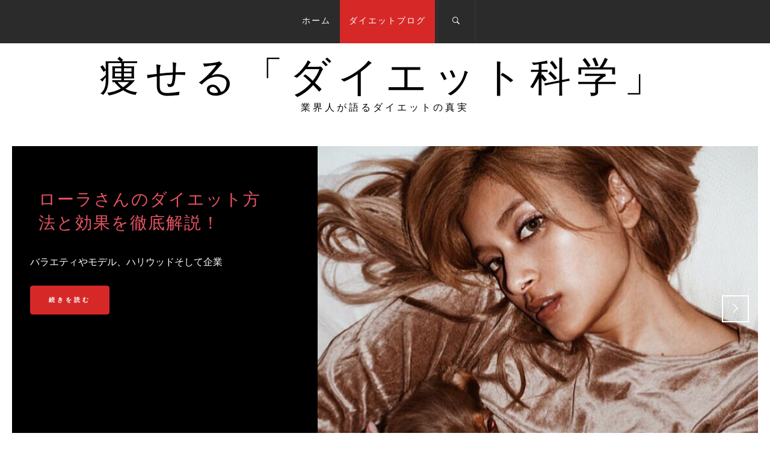

--- FILE ---
content_type: text/html; charset=UTF-8
request_url: http://diet-chemistry.com/%E3%83%80%E3%82%A4%E3%82%A8%E3%83%83%E3%83%88%E3%81%A7%E7%97%A9%E3%81%9B%E3%82%8B%E6%88%90%E5%88%86%E3%81%A8%E8%82%A5%E6%BA%80%E3%81%AE%E8%A6%81%E5%9B%A0%E3%81%A8%E3%81%AA%E3%82%8B%E5%9F%BA%E7%A4%8E/
body_size: 16537
content:
<!DOCTYPE html>
<html lang="ja"
	prefix="og: https://ogp.me/ns#" >
<head>
    <meta charset="UTF-8">
    <meta name="viewport" content="width=device-width, initial-scale=1.0, maximum-scale=1.0, user-scalable=no" />
    <link rel="profile" href="http://gmpg.org/xfn/11">
    <link rel="pingback" href="http://diet-chemistry.com/xmlrpc.php">

    <title>ダイエットで痩せる成分と肥満の要因の基礎代謝低下は同じ成分だった！ | 痩せる「ダイエット科学」</title>
        <style type="text/css">
                        body .inner-header-overlay,
            body .single-slide-overlay {
                filter: alpha(opacity=62);
                opacity: .62;
            }

            body .ingle-slide-overlay {
                content: "";
            }

            
                        body .site button,
            body .site input[type="button"],
            body .site input[type="reset"],
            body .site input[type="submit"],
            body .site .btn-primary,
            body .site .mc4wp-form-fields input[type="submit"],
            body .site .scroll-up:hover,
            body .site .scroll-up:focus{
                background: #d72828;
            }

            body .site button,
            body .site input[type="button"],
            body .site input[type="reset"],
            body .site input[type="submit"],
            body .site .btn-primary,
            body .site .site-footer .author-info .profile-image {
                border-color: #d72828;
            }

            body .loader-text-2:before,
            body .site a:hover,
            body .site a:focus,
            body .site a:active,
            body .sticky header:before,
            body .entry-meta .post-category a{
                color: #d72828;
            }

            @media only screen and (min-width: 992px) {
                body .main-navigation .menu > ul > li:hover > a,
                body .main-navigation .menu > ul > li:focus > a,
                body .main-navigation .menu > ul > li.current-menu-item > a {
                    background: #d72828;
                }
            }

            
                        body .primary-bgcolor,
            body button:hover,
            body button:focus,
            body input[type="button"]:hover,
            body input[type="button"]:focus,
            body input[type="reset"]:hover,
            body input[type="reset"]:focus,
            body input[type="submit"]:hover,
            body input[type="submit"]:focus,
            body .scroll-up {
                background: #2b2b2b;
            }

            body .primary-textcolor {
                color: #2b2b2b;;
            }

            body button:hover,
            body button:focus,
            body input[type="button"]:hover,
            body input[type="button"]:focus,
            body input[type="reset"]:hover,
            body input[type="reset"]:focus,
            body input[type="submit"]:hover,
            body input[type="submit"]:focus {
                border-color: #2b2b2b;
            }

            
                        body,
            body .site button,
            body .site input,
            body .site select,
            body .site textarea,
            body .site .primary-font,
            body .site .widget-title,
            body .site .section-title,
            body .site-info .site-copyright{
                font-family: Vollkorn !important;
            }

            
                        body .site h1,
            body .site h2,
            body .site h3,
            body .site h4,
            body .site h5,
            body .site h6,
            body .site .secondary-font  {
                font-family: Playfair Display !important;
            }

            
                         body .featured-details .entry-title,
             body .site .entry-title-small{
                font-size: 20px !important;
            }

            
                        body .site .entry-title-big,
            body .site .slide-title{
                font-size: 28px !important;
            }

            
                        body,
            body .site button,
            body .site input,
            body .site select,
            body .site textarea,
            body .site p,
            body .site .main-navigation .toggle-menu{
                font-size: 16px !important;
            }

            
        </style>

    
<!-- All in One SEO Pack 3.2.9 によって Michael Torbert の Semper Fi Web Design[345,381] -->
<meta name="description"  content="この記事はダイエットで痩せる成分（代謝因子・補酵素）を解説し、そして何故痩せる成分が減少するのかを解明し、さらに肥満の原因の解決を目指し、ダイエットに必要な「痩せる成分達」との付き合い方・増やし方をご説明させて頂きます。" />
<meta name="robots" content="noindex,nofollow" />
<link rel="next" href="http://diet-chemistry.com/%E3%83%80%E3%82%A4%E3%82%A8%E3%83%83%E3%83%88%E3%81%A7%E7%97%A9%E3%81%9B%E3%82%8B%E6%88%90%E5%88%86%E3%81%A8%E8%82%A5%E6%BA%80%E3%81%AE%E8%A6%81%E5%9B%A0%E3%81%A8%E3%81%AA%E3%82%8B%E5%9F%BA%E7%A4%8E/page/2/" />

<script type="application/ld+json" class="aioseop-schema">{"@context":"https://schema.org","@graph":[{"@type":"Organization","@id":"http://diet-chemistry.com/#organization","url":"http://diet-chemistry.com/","name":"\u75e9\u305b\u308b\u300c\u30c0\u30a4\u30a8\u30c3\u30c8\u79d1\u5b66\u300d","sameAs":[]},{"@type":"WebSite","@id":"http://diet-chemistry.com/#website","url":"http://diet-chemistry.com/","name":"\u75e9\u305b\u308b\u300c\u30c0\u30a4\u30a8\u30c3\u30c8\u79d1\u5b66\u300d","publisher":{"@id":"http://diet-chemistry.com/#organization"},"potentialAction":{"@type":"SearchAction","target":"http://diet-chemistry.com/?s={search_term_string}","query-input":"required name=search_term_string"}},{"@type":"WebPage","@id":"http://diet-chemistry.com/%e3%83%80%e3%82%a4%e3%82%a8%e3%83%83%e3%83%88%e3%81%a7%e7%97%a9%e3%81%9b%e3%82%8b%e6%88%90%e5%88%86%e3%81%a8%e8%82%a5%e6%ba%80%e3%81%ae%e8%a6%81%e5%9b%a0%e3%81%a8%e3%81%aa%e3%82%8b%e5%9f%ba%e7%a4%8e/#webpage","url":"http://diet-chemistry.com/%e3%83%80%e3%82%a4%e3%82%a8%e3%83%83%e3%83%88%e3%81%a7%e7%97%a9%e3%81%9b%e3%82%8b%e6%88%90%e5%88%86%e3%81%a8%e8%82%a5%e6%ba%80%e3%81%ae%e8%a6%81%e5%9b%a0%e3%81%a8%e3%81%aa%e3%82%8b%e5%9f%ba%e7%a4%8e/","inLanguage":"ja","name":"K\u306e\u71c3\u713c\u7cfb\u30d6\u30ed\u30b0","isPartOf":{"@id":"http://diet-chemistry.com/#website"},"description":"\u3053\u306e\u8a18\u4e8b\u306f\u30c0\u30a4\u30a8\u30c3\u30c8\u3067\u75e9\u305b\u308b\u6210\u5206\uff08\u4ee3\u8b1d\u56e0\u5b50\u30fb\u88dc\u9175\u7d20\uff09\u3092\u89e3\u8aac\u3057\u3001\u305d\u3057\u3066\u4f55\u6545\u75e9\u305b\u308b\u6210\u5206\u304c\u6e1b\u5c11\u3059\u308b\u306e\u304b\u3092\u89e3\u660e\u3057\u3001\u3055\u3089\u306b\u80a5\u6e80\u306e\u539f\u56e0\u306e\u89e3\u6c7a\u3092\u76ee\u6307\u3057\u3001\u30c0\u30a4\u30a8\u30c3\u30c8\u306b\u5fc5\u8981\u306a\u300c\u75e9\u305b\u308b\u6210\u5206\u9054\u300d\u3068\u306e\u4ed8\u304d\u5408\u3044\u65b9\u30fb\u5897\u3084\u3057\u65b9\u3092\u3054\u8aac\u660e\u3055\u305b\u3066\u9802\u304d\u307e\u3059\u3002"}]}</script>
<link rel="canonical" href="http://diet-chemistry.com/ダイエットで痩せる成分と肥満の要因となる基礎/" />
<meta property="og:type" content="website" />
<meta property="og:title" content="ダイエットで痩せる成分と肥満の要因の基礎代謝低下は同じ成分だった！ | 痩せる「ダイエット科学」" />
<meta property="og:description" content="この記事はダイエットで痩せる成分（代謝因子・補酵素）を解説し、そして何故痩せる成分が減少するのかを解明し、さらに肥満の原因の解決を目指し、ダイエットに必要な「痩せる成分達」との付き合い方・増やし方をご説明させて頂きます。" />
<meta property="og:url" content="http://diet-chemistry.com/ダイエットで痩せる成分と肥満の要因となる基礎/" />
<meta property="og:site_name" content="痩せる「ダイエット科学」" />
<meta property="og:image" content="http://diet-chemistry.com/wp-content/plugins/all-in-one-seo-pack/images/default-user-image.png" />
<meta name="twitter:card" content="summary" />
<meta name="twitter:title" content="ダイエットで痩せる成分と肥満の要因の基礎代謝低下は同じ成分だった！ | 痩せる「ダイエット科学」" />
<meta name="twitter:description" content="この記事はダイエットで痩せる成分（代謝因子・補酵素）を解説し、そして何故痩せる成分が減少するのかを解明し、さらに肥満の原因の解決を目指し、ダイエットに必要な「痩せる成分達」との付き合い方・増やし方をご説明させて頂きます。" />
<meta name="twitter:image" content="http://diet-chemistry.com/wp-content/plugins/all-in-one-seo-pack/images/default-user-image.png" />
<!-- All in One SEO Pack -->
<link rel='dns-prefetch' href='//s0.wp.com' />
<link rel='dns-prefetch' href='//fonts.googleapis.com' />
<link rel='dns-prefetch' href='//s.w.org' />
<link rel="alternate" type="application/rss+xml" title="痩せる「ダイエット科学」 &raquo; フィード" href="http://diet-chemistry.com/feed/" />
<link rel="alternate" type="application/rss+xml" title="痩せる「ダイエット科学」 &raquo; コメントフィード" href="http://diet-chemistry.com/comments/feed/" />
		<script type="text/javascript">
			window._wpemojiSettings = {"baseUrl":"https:\/\/s.w.org\/images\/core\/emoji\/12.0.0-1\/72x72\/","ext":".png","svgUrl":"https:\/\/s.w.org\/images\/core\/emoji\/12.0.0-1\/svg\/","svgExt":".svg","source":{"concatemoji":"http:\/\/diet-chemistry.com\/wp-includes\/js\/wp-emoji-release.min.js?ver=5.2.21"}};
			!function(e,a,t){var n,r,o,i=a.createElement("canvas"),p=i.getContext&&i.getContext("2d");function s(e,t){var a=String.fromCharCode;p.clearRect(0,0,i.width,i.height),p.fillText(a.apply(this,e),0,0);e=i.toDataURL();return p.clearRect(0,0,i.width,i.height),p.fillText(a.apply(this,t),0,0),e===i.toDataURL()}function c(e){var t=a.createElement("script");t.src=e,t.defer=t.type="text/javascript",a.getElementsByTagName("head")[0].appendChild(t)}for(o=Array("flag","emoji"),t.supports={everything:!0,everythingExceptFlag:!0},r=0;r<o.length;r++)t.supports[o[r]]=function(e){if(!p||!p.fillText)return!1;switch(p.textBaseline="top",p.font="600 32px Arial",e){case"flag":return s([55356,56826,55356,56819],[55356,56826,8203,55356,56819])?!1:!s([55356,57332,56128,56423,56128,56418,56128,56421,56128,56430,56128,56423,56128,56447],[55356,57332,8203,56128,56423,8203,56128,56418,8203,56128,56421,8203,56128,56430,8203,56128,56423,8203,56128,56447]);case"emoji":return!s([55357,56424,55356,57342,8205,55358,56605,8205,55357,56424,55356,57340],[55357,56424,55356,57342,8203,55358,56605,8203,55357,56424,55356,57340])}return!1}(o[r]),t.supports.everything=t.supports.everything&&t.supports[o[r]],"flag"!==o[r]&&(t.supports.everythingExceptFlag=t.supports.everythingExceptFlag&&t.supports[o[r]]);t.supports.everythingExceptFlag=t.supports.everythingExceptFlag&&!t.supports.flag,t.DOMReady=!1,t.readyCallback=function(){t.DOMReady=!0},t.supports.everything||(n=function(){t.readyCallback()},a.addEventListener?(a.addEventListener("DOMContentLoaded",n,!1),e.addEventListener("load",n,!1)):(e.attachEvent("onload",n),a.attachEvent("onreadystatechange",function(){"complete"===a.readyState&&t.readyCallback()})),(n=t.source||{}).concatemoji?c(n.concatemoji):n.wpemoji&&n.twemoji&&(c(n.twemoji),c(n.wpemoji)))}(window,document,window._wpemojiSettings);
		</script>
		<style type="text/css">
img.wp-smiley,
img.emoji {
	display: inline !important;
	border: none !important;
	box-shadow: none !important;
	height: 1em !important;
	width: 1em !important;
	margin: 0 .07em !important;
	vertical-align: -0.1em !important;
	background: none !important;
	padding: 0 !important;
}
</style>
	<link rel='stylesheet' id='wp-block-library-css'  href='https://c0.wp.com/c/5.2.21/wp-includes/css/dist/block-library/style.min.css' type='text/css' media='all' />
<link rel='stylesheet' id='dpsp-frontend-style-css'  href='http://diet-chemistry.com/wp-content/plugins/social-pug/assets/css/style-frontend.css?ver=5.2.21' type='text/css' media='all' />
<link rel='stylesheet' id='ez-icomoon-css'  href='http://diet-chemistry.com/wp-content/plugins/easy-table-of-contents/vendor/icomoon/style.min.css?ver=1.7' type='text/css' media='all' />
<link rel='stylesheet' id='ez-toc-css'  href='http://diet-chemistry.com/wp-content/plugins/easy-table-of-contents/assets/css/screen.min.css?ver=1.7' type='text/css' media='all' />
<style id='ez-toc-inline-css' type='text/css'>
div#ez-toc-container p.ez-toc-title {font-size: 120%;}div#ez-toc-container p.ez-toc-title {font-weight: 500;}div#ez-toc-container ul li {font-size: 95%;}
</style>
<link rel='stylesheet' id='owlcarousel-css'  href='http://diet-chemistry.com/wp-content/themes/jumla/assets/libraries/owlcarousel/css/owl.carousel.css?ver=5.2.21' type='text/css' media='all' />
<link rel='stylesheet' id='ionicons-css'  href='http://diet-chemistry.com/wp-content/themes/jumla/assets/libraries/ionicons/css/ionicons.min.css?ver=5.2.21' type='text/css' media='all' />
<link rel='stylesheet' id='magnific-popup-css'  href='http://diet-chemistry.com/wp-content/themes/jumla/assets/libraries/magnific-popup/magnific-popup.css?ver=5.2.21' type='text/css' media='all' />
<link rel='stylesheet' id='jumla-style-css'  href='http://diet-chemistry.com/wp-content/themes/jumla/style.css?ver=5.2.21' type='text/css' media='all' />
<link rel='stylesheet' id='jumla-google-fonts-css'  href='https://fonts.googleapis.com/css?family=Vollkorn:400,400italic,700|Playfair%20Display:400,400i,700,700i' type='text/css' media='all' />
<link rel='stylesheet' id='jetpack_css-css'  href='https://c0.wp.com/p/jetpack/7.8.4/css/jetpack.css' type='text/css' media='all' />
<script type='text/javascript' src='https://c0.wp.com/c/5.2.21/wp-includes/js/jquery/jquery.js'></script>
<script type='text/javascript' src='https://c0.wp.com/c/5.2.21/wp-includes/js/jquery/jquery-migrate.min.js'></script>
<script type='text/javascript' src='http://diet-chemistry.com/wp-content/plugins/social-pug/assets/js/front-end.js?ver=5.2.21'></script>
<script type='text/javascript'>
var mejsL10n = {"language":"ja","strings":{"mejs.install-flash":"\u3054\u5229\u7528\u306e\u30d6\u30e9\u30a6\u30b6\u30fc\u306f Flash Player \u304c\u7121\u52b9\u306b\u306a\u3063\u3066\u3044\u308b\u304b\u3001\u30a4\u30f3\u30b9\u30c8\u30fc\u30eb\u3055\u308c\u3066\u3044\u307e\u305b\u3093\u3002Flash Player \u30d7\u30e9\u30b0\u30a4\u30f3\u3092\u6709\u52b9\u306b\u3059\u308b\u304b\u3001\u6700\u65b0\u30d0\u30fc\u30b8\u30e7\u30f3\u3092 https:\/\/get.adobe.com\/jp\/flashplayer\/ \u304b\u3089\u30a4\u30f3\u30b9\u30c8\u30fc\u30eb\u3057\u3066\u304f\u3060\u3055\u3044\u3002","mejs.fullscreen-off":"\u30d5\u30eb\u30b9\u30af\u30ea\u30fc\u30f3\u3092\u30aa\u30d5","mejs.fullscreen-on":"\u30d5\u30eb\u30b9\u30af\u30ea\u30fc\u30f3","mejs.download-video":"\u52d5\u753b\u3092\u30c0\u30a6\u30f3\u30ed\u30fc\u30c9","mejs.fullscreen":"\u30d5\u30eb\u30b9\u30af\u30ea\u30fc\u30f3","mejs.time-jump-forward":["1\u79d2\u9032\u3080","%1\u79d2\u9032\u3080"],"mejs.loop":"\u30eb\u30fc\u30d7\u5207\u308a\u66ff\u3048","mejs.play":"\u518d\u751f","mejs.pause":"\u505c\u6b62","mejs.close":"\u9589\u3058\u308b","mejs.time-slider":"\u30bf\u30a4\u30e0\u30b9\u30e9\u30a4\u30c0\u30fc","mejs.time-help-text":"1\u79d2\u9032\u3080\u306b\u306f\u5de6\u53f3\u77e2\u5370\u30ad\u30fc\u3092\u300110\u79d2\u9032\u3080\u306b\u306f\u4e0a\u4e0b\u77e2\u5370\u30ad\u30fc\u3092\u4f7f\u3063\u3066\u304f\u3060\u3055\u3044\u3002","mejs.time-skip-back":["1\u79d2\u623b\u308b","%1\u79d2\u623b\u308b"],"mejs.captions-subtitles":"\u30ad\u30e3\u30d7\u30b7\u30e7\u30f3\/\u5b57\u5e55","mejs.captions-chapters":"\u30c1\u30e3\u30d7\u30bf\u30fc","mejs.none":"\u306a\u3057","mejs.mute-toggle":"\u30df\u30e5\u30fc\u30c8\u5207\u308a\u66ff\u3048","mejs.volume-help-text":"\u30dc\u30ea\u30e5\u30fc\u30e0\u8abf\u7bc0\u306b\u306f\u4e0a\u4e0b\u77e2\u5370\u30ad\u30fc\u3092\u4f7f\u3063\u3066\u304f\u3060\u3055\u3044\u3002","mejs.unmute":"\u30df\u30e5\u30fc\u30c8\u89e3\u9664","mejs.mute":"\u30df\u30e5\u30fc\u30c8","mejs.volume-slider":"\u30dc\u30ea\u30e5\u30fc\u30e0\u30b9\u30e9\u30a4\u30c0\u30fc","mejs.video-player":"\u52d5\u753b\u30d7\u30ec\u30fc\u30e4\u30fc","mejs.audio-player":"\u97f3\u58f0\u30d7\u30ec\u30fc\u30e4\u30fc","mejs.ad-skip":"\u5e83\u544a\u3092\u30b9\u30ad\u30c3\u30d7","mejs.ad-skip-info":["1\u79d2\u5f8c\u306b\u30b9\u30ad\u30c3\u30d7","%1\u79d2\u5f8c\u306b\u30b9\u30ad\u30c3\u30d7"],"mejs.source-chooser":"\u30bd\u30fc\u30b9\u306e\u9078\u629e","mejs.stop":"\u505c\u6b62","mejs.speed-rate":"\u901f\u5ea6\u7387","mejs.live-broadcast":"\u751f\u653e\u9001","mejs.afrikaans":"\u30a2\u30d5\u30ea\u30ab\u30fc\u30f3\u30b9\u8a9e","mejs.albanian":"\u30a2\u30eb\u30d0\u30cb\u30a2\u8a9e","mejs.arabic":"\u30a2\u30e9\u30d3\u30a2\u8a9e","mejs.belarusian":"\u30d9\u30e9\u30eb\u30fc\u30b7\u8a9e","mejs.bulgarian":"\u30d6\u30eb\u30ac\u30ea\u30a2\u8a9e","mejs.catalan":"\u30ab\u30bf\u30ed\u30cb\u30a2\u8a9e","mejs.chinese":"\u4e2d\u56fd\u8a9e","mejs.chinese-simplified":"\u4e2d\u56fd\u8a9e (\u7c21\u4f53\u5b57)","mejs.chinese-traditional":"\u4e2d\u56fd\u8a9e (\u7e41\u4f53\u5b57)","mejs.croatian":"\u30af\u30ed\u30a2\u30c1\u30a2\u8a9e","mejs.czech":"\u30c1\u30a7\u30b3\u8a9e","mejs.danish":"\u30c7\u30f3\u30de\u30fc\u30af\u8a9e","mejs.dutch":"\u30aa\u30e9\u30f3\u30c0\u8a9e","mejs.english":"\u82f1\u8a9e","mejs.estonian":"\u30a8\u30b9\u30c8\u30cb\u30a2\u8a9e","mejs.filipino":"\u30d5\u30a3\u30ea\u30d4\u30f3\u8a9e","mejs.finnish":"\u30d5\u30a3\u30f3\u30e9\u30f3\u30c9\u8a9e","mejs.french":"\u30d5\u30e9\u30f3\u30b9\u8a9e","mejs.galician":"\u30ac\u30ea\u30b7\u30a2\u8a9e","mejs.german":"\u30c9\u30a4\u30c4\u8a9e","mejs.greek":"\u30ae\u30ea\u30b7\u30e3\u8a9e","mejs.haitian-creole":"\u30cf\u30a4\u30c1\u8a9e","mejs.hebrew":"\u30d8\u30d6\u30e9\u30a4\u8a9e","mejs.hindi":"\u30d2\u30f3\u30c7\u30a3\u30fc\u8a9e","mejs.hungarian":"\u30cf\u30f3\u30ac\u30ea\u30fc\u8a9e","mejs.icelandic":"\u30a2\u30a4\u30b9\u30e9\u30f3\u30c9\u8a9e","mejs.indonesian":"\u30a4\u30f3\u30c9\u30cd\u30b7\u30a2\u8a9e","mejs.irish":"\u30a2\u30a4\u30eb\u30e9\u30f3\u30c9\u8a9e","mejs.italian":"\u30a4\u30bf\u30ea\u30a2\u8a9e","mejs.japanese":"\u65e5\u672c\u8a9e","mejs.korean":"\u97d3\u56fd\u8a9e","mejs.latvian":"\u30e9\u30c8\u30d3\u30a2\u8a9e","mejs.lithuanian":"\u30ea\u30c8\u30a2\u30cb\u30a2\u8a9e","mejs.macedonian":"\u30de\u30b1\u30c9\u30cb\u30a2\u8a9e","mejs.malay":"\u30de\u30ec\u30fc\u8a9e","mejs.maltese":"\u30de\u30eb\u30bf\u8a9e","mejs.norwegian":"\u30ce\u30eb\u30a6\u30a7\u30fc\u8a9e","mejs.persian":"\u30da\u30eb\u30b7\u30a2\u8a9e","mejs.polish":"\u30dd\u30fc\u30e9\u30f3\u30c9\u8a9e","mejs.portuguese":"\u30dd\u30eb\u30c8\u30ac\u30eb\u8a9e","mejs.romanian":"\u30eb\u30fc\u30de\u30cb\u30a2\u8a9e","mejs.russian":"\u30ed\u30b7\u30a2\u8a9e","mejs.serbian":"\u30bb\u30eb\u30d3\u30a2\u8a9e","mejs.slovak":"\u30b9\u30ed\u30d0\u30ad\u30a2\u8a9e","mejs.slovenian":"\u30b9\u30ed\u30d9\u30cb\u30a2\u8a9e","mejs.spanish":"\u30b9\u30da\u30a4\u30f3\u8a9e","mejs.swahili":"\u30b9\u30ef\u30d2\u30ea\u8a9e","mejs.swedish":"\u30b9\u30a6\u30a7\u30fc\u30c7\u30f3\u8a9e","mejs.tagalog":"\u30bf\u30ac\u30ed\u30b0\u8a9e","mejs.thai":"\u30bf\u30a4\u8a9e","mejs.turkish":"\u30c8\u30eb\u30b3\u8a9e","mejs.ukrainian":"\u30a6\u30af\u30e9\u30a4\u30ca\u8a9e","mejs.vietnamese":"\u30d9\u30c8\u30ca\u30e0\u8a9e","mejs.welsh":"\u30a6\u30a7\u30fc\u30eb\u30ba\u8a9e","mejs.yiddish":"\u30a4\u30c7\u30a3\u30c3\u30b7\u30e5\u8a9e"}};
</script>
<script type='text/javascript' src='https://c0.wp.com/c/5.2.21/wp-includes/js/mediaelement/mediaelement-and-player.min.js'></script>
<script type='text/javascript' src='https://c0.wp.com/c/5.2.21/wp-includes/js/mediaelement/mediaelement-migrate.min.js'></script>
<script type='text/javascript'>
/* <![CDATA[ */
var _wpmejsSettings = {"pluginPath":"\/wp-includes\/js\/mediaelement\/","classPrefix":"mejs-","stretching":"responsive"};
/* ]]> */
</script>
<link rel='https://api.w.org/' href='http://diet-chemistry.com/wp-json/' />
<link rel="EditURI" type="application/rsd+xml" title="RSD" href="http://diet-chemistry.com/xmlrpc.php?rsd" />
<link rel="wlwmanifest" type="application/wlwmanifest+xml" href="http://diet-chemistry.com/wp-includes/wlwmanifest.xml" /> 
<meta name="generator" content="WordPress 5.2.21" />
<style type="text/css" data-source="Social Pug"></style><!-- Markup (JSON-LD) structured in schema.org ver.4.6.5 START -->
<!-- Markup (JSON-LD) structured in schema.org END -->

<link rel='dns-prefetch' href='//c0.wp.com'/>
<style type='text/css'>img#wpstats{display:none}</style>		<style type="text/css" id="wp-custom-css">
			h2 {
  padding: 0.5em;/*文字周りの余白*/
  color: #e95464;/*文字色*/
  }
h3 {
  padding: 0.5em;/*文字周りの余白*/
  color: #ffffff;/*文字色*/
  background: #e95464;/*背景色*/
  border-bottom: solid 3px #d70035;/*下線*/
}
h4 {
  padding: 0.5em;/*文字周りの余白*/
  color: #010101;/*文字色*/
  border-bottom: solid 3px #d70035;/*下線*/
}
		</style>
		
</head>

<body class="blog hfeed right-sidebar home-content-not-enabled">
    <div class="preloader">
        <div class="loader">
                    <span class="loader-text loader-text-1" data-text="痩せる「ダイエット科学」"> 痩せる「ダイエット科学」</span>
                    <span class="loader-text loader-text-2" data-text="読み込み中">読み込み中</span>
                </div>
    </div>
<!-- full-screen-layout/boxed-layout -->
<div id="page" class="site site-bg full-screen-layout">
    <a class="skip-link screen-reader-text" href="#main">コンテンツへスキップ</a>

    <header id="masthead" class="site-header nav-center" role="banner">
        <div id="nav-affix" class="top-header header--fixed primary-bgcolor">
            <div class="container">
                <nav class="main-navigation" role="navigation">
                    <span class="toggle-menu" aria-controls="primary-menu" aria-expanded="false">
                         <span class="screen-reader-text">
                            メインメニュー                        </span>
                        <i class="ham"></i>
                    </span>

                    <div class="menu"><ul id="primary-menu" class="menu"><li id="menu-item-567" class="menu-item menu-item-type-custom menu-item-object-custom menu-item-home menu-item-567"><a href="http://diet-chemistry.com">ホーム</a></li>
<li id="menu-item-185" class="menu-item menu-item-type-post_type menu-item-object-page current-menu-item page_item page-item-181 current_page_item current_page_parent menu-item-185"><a href="http://diet-chemistry.com/%e3%83%80%e3%82%a4%e3%82%a8%e3%83%83%e3%83%88%e3%81%a7%e7%97%a9%e3%81%9b%e3%82%8b%e6%88%90%e5%88%86%e3%81%a8%e8%82%a5%e6%ba%80%e3%81%ae%e8%a6%81%e5%9b%a0%e3%81%a8%e3%81%aa%e3%82%8b%e5%9f%ba%e7%a4%8e/" aria-current="page">ダイエットブログ</a></li>
</ul></div>                    <div class="nav-right">
                        <button class="icon-search">
                            <i class="ion-ios-search-strong"></i>
                        </button>

                        <div class="social-icons">
                                                    </div>
                    </div>
                </nav><!-- #site-navigation -->
            </div>
        </div>

        <div class="wrapper">
            <div class="col-row">
                <div class="col col-full">
                    <div class="site-branding">
                        <div class="twp-site-branding">
                            <div class="branding-center">
                                                                    <span class="site-title primary-font">
                                    <a href="http://diet-chemistry.com/" rel="home">
                                        痩せる「ダイエット科学」                                    </a>
                                </span>
                                                                    <p class="site-description">
                                        業界人が語るダイエットの真実                                    </p>
                                                            </div>
                        </div>
                    </div>
                    <!-- .site-branding -->
                </div>
            </div>
        </div>

    </header>
    <!-- #masthead -->
    <div class="popup-search">
        <div class="table-align">
            <div class="table-align-cell v-align-middle">
                <form role="search" method="get" class="search-form" action="http://diet-chemistry.com/">
				<label>
					<span class="screen-reader-text">検索:</span>
					<input type="search" class="search-field" placeholder="検索&hellip;" value="" name="s" />
				</label>
				<input type="submit" class="search-submit" value="検索" />
			</form>            </div>
        </div>
        <div class="close-popup"></div>
    </div>
    <!--    Searchbar Ends-->
    <!-- Innerpage Header Begins Here -->
            <section class="section-block twp-banner">
            <div class="wrapper">
                <div class="col-row col-row-sm">
                                        <div class="col col-sm col-full col-sm-full">
                        <div class="twp-slider twp-slider-1">
                                                                <div class="single-slide">
                                        <div class="col-row">
                                            <div class="col col-six pull-right">
                                                                                                    <div class="slide-bg bg-image">
                                                        <img src="http://diet-chemistry.com/wp-content/uploads/2017/08/4064898c69a370776050327869309440.png">
                                                    </div>
                                                                                            </div>
                                            <div class="col col-four">
                                                <div class="slide-text">
                                                    <h2 class="slide-title">ローラさんのダイエット方法と効果を徹底解説！</h2>
                                                                                                            <p class="hide-sm">バラエティやモデル、ハリウッドそして企業</p>
                                                                                                        <a href="http://diet-chemistry.com/2017/08/28/%e3%83%ad%e3%83%bc%e3%83%a9%e3%81%95%e3%82%93%e3%81%ae%e3%83%80%e3%82%a4%e3%82%a8%e3%83%83%e3%83%88%e6%96%b9%e6%b3%95%e3%81%a8%e5%8a%b9%e6%9e%9c%e3%82%92%e5%be%b9%e5%ba%95%e8%a7%a3%e8%aa%ac%ef%bc%81/" class="btn btn-primary">
                                                        続きを読む                                                    </a>
                                                </div>
                                            </div>
                                        </div>
                                    </div>
                                                                    <div class="single-slide">
                                        <div class="col-row">
                                            <div class="col col-six pull-right">
                                                                                                    <div class="slide-bg bg-image">
                                                        <img src="http://diet-chemistry.com/wp-content/uploads/2017/04/486b2752bd38d6bbf2cd7122ea95971c.png">
                                                    </div>
                                                                                            </div>
                                            <div class="col col-four">
                                                <div class="slide-text">
                                                    <h2 class="slide-title">【１ヵ月で８キロ減】ぺこダイエット方法を徹底解説！このダイエットは皆様にオススメ♪</h2>
                                                                                                            <p class="hide-sm">バラエティやモデル、アパラレル事業で活躍</p>
                                                                                                        <a href="http://diet-chemistry.com/2017/04/04/%e3%80%90%e7%b4%84%ef%bc%91%e3%83%b5%e6%9c%88%e3%81%a7%ef%bc%98%e3%82%ad%e3%83%ad%e7%97%a9%e3%81%9b%e3%81%9f%ef%bc%81%e3%80%91%e3%81%ba%e3%81%93%e3%83%80%e3%82%a4%e3%82%a8%e3%83%83%e3%83%88%e6%96%b9/" class="btn btn-primary">
                                                        続きを読む                                                    </a>
                                                </div>
                                            </div>
                                        </div>
                                    </div>
                                                                    <div class="single-slide">
                                        <div class="col-row">
                                            <div class="col col-six pull-right">
                                                                                                    <div class="slide-bg bg-image">
                                                        <img src="http://diet-chemistry.com/wp-content/uploads/2017/03/belly-2473_1920.jpg">
                                                    </div>
                                                                                            </div>
                                            <div class="col col-four">
                                                <div class="slide-text">
                                                    <h2 class="slide-title">【－20キロ以上減量可能！？】ダレノガレ明美さんが痩せたダイエットを正しく理解</h2>
                                                                                                            <p class="hide-sm">モデルやバラエティ、ドラマ等で活躍されて</p>
                                                                                                        <a href="http://diet-chemistry.com/2017/04/02/%e3%80%90%ef%bc%8d20%e3%82%ad%e3%83%ad%e4%bb%a5%e4%b8%8a%e6%b8%9b%e9%87%8f%e5%8f%af%e8%83%bd%ef%bc%81%ef%bc%9f%e3%80%91%e3%83%80%e3%83%ac%e3%83%8e%e3%82%ac%e3%83%ac%e6%98%8e%e7%be%8e%e3%81%95%e3%82%93/" class="btn btn-primary">
                                                        続きを読む                                                    </a>
                                                </div>
                                            </div>
                                        </div>
                                    </div>
                                                        </div>
                    </div>
                                    </div>
            </div>
        </section>
            <!-- Innerpage Header Ends Here -->
    <div id="content" class="site-content">
    <div id="primary" class="content-area">
        <main id="main" class="site-main" role="main">

            <div class='jumla-posts-lists'>
<article id="post-468" class="post-468 post type-post status-publish format-standard has-post-thumbnail hentry category-11 category-5">
        <div class="twp-article-wrapper">
                                                <div class="post-media">
                        <a href="http://diet-chemistry.com/2018/01/01/%e3%83%80%e3%82%a4%e3%82%a8%e3%83%83%e3%83%88%e3%81%ae%e3%83%aa%e3%83%90%e3%82%a6%e3%83%b3%e3%83%89%e9%98%b2%e6%ad%a2%e6%96%b9%e6%b3%95%e4%bc%9d%e6%8e%88%ef%bc%81%e5%8e%9f%e5%9b%a0%e3%81%8c%e8%a7%a3/" title="ダイエットのリバウンド防止方法伝授！原因が解れば解決できる">
                            <img width="560" height="372" src="http://diet-chemistry.com/wp-content/uploads/2017/12/weight-loss-2036968_1920.jpg" class="attachment-jumla-normal-post size-jumla-normal-post wp-post-image" alt="" srcset="http://diet-chemistry.com/wp-content/uploads/2017/12/weight-loss-2036968_1920.jpg 1920w, http://diet-chemistry.com/wp-content/uploads/2017/12/weight-loss-2036968_1920-300x200.jpg 300w, http://diet-chemistry.com/wp-content/uploads/2017/12/weight-loss-2036968_1920-768x511.jpg 768w, http://diet-chemistry.com/wp-content/uploads/2017/12/weight-loss-2036968_1920-1024x681.jpg 1024w" sizes="(max-width: 560px) 100vw, 560px" />                        </a>
                    </div>
                            <div class="entry-content">
                <header class="article-header">
                                            <div class="entry-meta">
                            <span class="post-category">
                                #<a href="http://diet-chemistry.com/category/%e3%83%80%e3%82%a4%e3%82%a8%e3%83%83%e3%83%88%e3%81%ae%e7%9f%a5%e8%ad%98/" rel="category tag">ダイエットの知識</a> #<a href="http://diet-chemistry.com/category/%e5%a4%aa%e3%82%8b%e4%bb%95%e7%b5%84%e3%81%bf/" rel="category tag">太る仕組み</a>                            </span>
                        </div>
                    
                    <h2 class="entry-title entry-title-big">
                        <a href="http://diet-chemistry.com/2018/01/01/%e3%83%80%e3%82%a4%e3%82%a8%e3%83%83%e3%83%88%e3%81%ae%e3%83%aa%e3%83%90%e3%82%a6%e3%83%b3%e3%83%89%e9%98%b2%e6%ad%a2%e6%96%b9%e6%b3%95%e4%bc%9d%e6%8e%88%ef%bc%81%e5%8e%9f%e5%9b%a0%e3%81%8c%e8%a7%a3/">ダイエットのリバウンド防止方法伝授！原因が解れば解決できる</a>
                    </h2>

                    <div class="entry-meta">
                                                    <span class="posted-on"> <a href="http://diet-chemistry.com/2018/01/01/%e3%83%80%e3%82%a4%e3%82%a8%e3%83%83%e3%83%88%e3%81%ae%e3%83%aa%e3%83%90%e3%82%a6%e3%83%b3%e3%83%89%e9%98%b2%e6%ad%a2%e6%96%b9%e6%b3%95%e4%bc%9d%e6%8e%88%ef%bc%81%e5%8e%9f%e5%9b%a0%e3%81%8c%e8%a7%a3/" rel="bookmark"><time class="entry-date published" datetime="2018-01-01T18:33:23+09:00">2018年1月1日</time><time class="updated" datetime="2019-10-03T09:10:14+09:00">2019年10月3日</time></a></span>                                                                    </div><!-- .entry-meta -->
                </header>

                <div class="twp-content-details">
                    <div class="twp-content-wrapper">
                        <p>リバウンドとは食事制限を伴うダイエットを行って </p>
                    </div>
                    <div class="twp-content-footer">
                        <div class="twp-read-more">
                            <a href="http://diet-chemistry.com/2018/01/01/%e3%83%80%e3%82%a4%e3%82%a8%e3%83%83%e3%83%88%e3%81%ae%e3%83%aa%e3%83%90%e3%82%a6%e3%83%b3%e3%83%89%e9%98%b2%e6%ad%a2%e6%96%b9%e6%b3%95%e4%bc%9d%e6%8e%88%ef%bc%81%e5%8e%9f%e5%9b%a0%e3%81%8c%e8%a7%a3/" class="btn btn-primary">続きを読む<i class="ion-ios-arrow-right"></i></a>
                        </div>
                        <div class="entry-meta">
                            <span class="comments-link"><i class="ion-chatbubbles"></i><a href="http://diet-chemistry.com/2018/01/01/%e3%83%80%e3%82%a4%e3%82%a8%e3%83%83%e3%83%88%e3%81%ae%e3%83%aa%e3%83%90%e3%82%a6%e3%83%b3%e3%83%89%e9%98%b2%e6%ad%a2%e6%96%b9%e6%b3%95%e4%bc%9d%e6%8e%88%ef%bc%81%e5%8e%9f%e5%9b%a0%e3%81%8c%e8%a7%a3/#respond">コメント</a></span>                        </div>
                    </div>
                </div>
            </div><!-- .entry-content -->
        </div>
</article><!-- #post-## -->

<article id="post-470" class="post-470 post type-post status-publish format-standard has-post-thumbnail hentry category-11 category-5">
        <div class="twp-article-wrapper">
                                                <div class="post-media">
                        <a href="http://diet-chemistry.com/2017/12/24/%e3%83%80%e3%82%a4%e3%82%a8%e3%83%83%e3%83%88%e3%81%ae%e5%81%9c%e6%bb%9e%e6%9c%9f%e3%82%92%e8%84%b1%e5%87%ba%e3%81%99%e3%82%8b%e6%96%b9%e6%b3%95%e3%82%92%e5%be%b9%e5%ba%95%e8%a7%a3%e8%aa%ac/" title="ダイエットの停滞期を脱出する方法を徹底解説">
                            <img width="560" height="372" src="http://diet-chemistry.com/wp-content/uploads/2017/12/weight-loss-2036968_1920.jpg" class="attachment-jumla-normal-post size-jumla-normal-post wp-post-image" alt="" srcset="http://diet-chemistry.com/wp-content/uploads/2017/12/weight-loss-2036968_1920.jpg 1920w, http://diet-chemistry.com/wp-content/uploads/2017/12/weight-loss-2036968_1920-300x200.jpg 300w, http://diet-chemistry.com/wp-content/uploads/2017/12/weight-loss-2036968_1920-768x511.jpg 768w, http://diet-chemistry.com/wp-content/uploads/2017/12/weight-loss-2036968_1920-1024x681.jpg 1024w" sizes="(max-width: 560px) 100vw, 560px" />                        </a>
                    </div>
                            <div class="entry-content">
                <header class="article-header">
                                            <div class="entry-meta">
                            <span class="post-category">
                                #<a href="http://diet-chemistry.com/category/%e3%83%80%e3%82%a4%e3%82%a8%e3%83%83%e3%83%88%e3%81%ae%e7%9f%a5%e8%ad%98/" rel="category tag">ダイエットの知識</a> #<a href="http://diet-chemistry.com/category/%e5%a4%aa%e3%82%8b%e4%bb%95%e7%b5%84%e3%81%bf/" rel="category tag">太る仕組み</a>                            </span>
                        </div>
                    
                    <h2 class="entry-title entry-title-big">
                        <a href="http://diet-chemistry.com/2017/12/24/%e3%83%80%e3%82%a4%e3%82%a8%e3%83%83%e3%83%88%e3%81%ae%e5%81%9c%e6%bb%9e%e6%9c%9f%e3%82%92%e8%84%b1%e5%87%ba%e3%81%99%e3%82%8b%e6%96%b9%e6%b3%95%e3%82%92%e5%be%b9%e5%ba%95%e8%a7%a3%e8%aa%ac/">ダイエットの停滞期を脱出する方法を徹底解説</a>
                    </h2>

                    <div class="entry-meta">
                                                    <span class="posted-on"> <a href="http://diet-chemistry.com/2017/12/24/%e3%83%80%e3%82%a4%e3%82%a8%e3%83%83%e3%83%88%e3%81%ae%e5%81%9c%e6%bb%9e%e6%9c%9f%e3%82%92%e8%84%b1%e5%87%ba%e3%81%99%e3%82%8b%e6%96%b9%e6%b3%95%e3%82%92%e5%be%b9%e5%ba%95%e8%a7%a3%e8%aa%ac/" rel="bookmark"><time class="entry-date published" datetime="2017-12-24T00:30:08+09:00">2017年12月24日</time><time class="updated" datetime="2019-10-03T09:10:24+09:00">2019年10月3日</time></a></span>                                                                    </div><!-- .entry-meta -->
                </header>

                <div class="twp-content-details">
                    <div class="twp-content-wrapper">
                        <p>停滞期とは減量期間中にいくらダイエットを頑張っ </p>
                    </div>
                    <div class="twp-content-footer">
                        <div class="twp-read-more">
                            <a href="http://diet-chemistry.com/2017/12/24/%e3%83%80%e3%82%a4%e3%82%a8%e3%83%83%e3%83%88%e3%81%ae%e5%81%9c%e6%bb%9e%e6%9c%9f%e3%82%92%e8%84%b1%e5%87%ba%e3%81%99%e3%82%8b%e6%96%b9%e6%b3%95%e3%82%92%e5%be%b9%e5%ba%95%e8%a7%a3%e8%aa%ac/" class="btn btn-primary">続きを読む<i class="ion-ios-arrow-right"></i></a>
                        </div>
                        <div class="entry-meta">
                            <span class="comments-link"><i class="ion-chatbubbles"></i><a href="http://diet-chemistry.com/2017/12/24/%e3%83%80%e3%82%a4%e3%82%a8%e3%83%83%e3%83%88%e3%81%ae%e5%81%9c%e6%bb%9e%e6%9c%9f%e3%82%92%e8%84%b1%e5%87%ba%e3%81%99%e3%82%8b%e6%96%b9%e6%b3%95%e3%82%92%e5%be%b9%e5%ba%95%e8%a7%a3%e8%aa%ac/#respond">コメント</a></span>                        </div>
                    </div>
                </div>
            </div><!-- .entry-content -->
        </div>
</article><!-- #post-## -->

<article id="post-441" class="post-441 post type-post status-publish format-standard hentry category-8">
        <div class="twp-article-wrapper">
                                        <div class="entry-content">
                <header class="article-header">
                                            <div class="entry-meta">
                            <span class="post-category">
                                #<a href="http://diet-chemistry.com/category/%e3%83%80%e3%82%a4%e3%82%a8%e3%83%83%e3%83%88%e3%81%ae%e4%be%bf%e5%88%a9%e3%82%b0%e3%83%83%e3%82%ba/" rel="category tag">ダイエットの便利グッズ</a>                            </span>
                        </div>
                    
                    <h2 class="entry-title entry-title-big">
                        <a href="http://diet-chemistry.com/2017/09/04/%e5%a4%aa%e3%82%89%e3%81%aa%e3%81%84%e7%82%ba%e3%81%ae%e7%b3%96%e8%b3%aa%e3%82%ab%e3%83%83%e3%83%88%e3%82%b5%e3%83%97%e3%83%aa%e3%81%af%e3%83%80%e3%82%a4%e3%82%a8%e3%83%83%e3%83%88%e4%b8%ad%e3%81%ae/">糖質カットサプリはダイエット中に太らない為の強い味方！</a>
                    </h2>

                    <div class="entry-meta">
                                                    <span class="posted-on"> <a href="http://diet-chemistry.com/2017/09/04/%e5%a4%aa%e3%82%89%e3%81%aa%e3%81%84%e7%82%ba%e3%81%ae%e7%b3%96%e8%b3%aa%e3%82%ab%e3%83%83%e3%83%88%e3%82%b5%e3%83%97%e3%83%aa%e3%81%af%e3%83%80%e3%82%a4%e3%82%a8%e3%83%83%e3%83%88%e4%b8%ad%e3%81%ae/" rel="bookmark"><time class="entry-date published updated" datetime="2017-09-04T23:01:00+09:00">2017年9月4日</time></a></span>                                                                    </div><!-- .entry-meta -->
                </header>

                <div class="twp-content-details">
                    <div class="twp-content-wrapper">
                        <p>日々避けられない淡水化物やスイーツなどの糖質を </p>
                    </div>
                    <div class="twp-content-footer">
                        <div class="twp-read-more">
                            <a href="http://diet-chemistry.com/2017/09/04/%e5%a4%aa%e3%82%89%e3%81%aa%e3%81%84%e7%82%ba%e3%81%ae%e7%b3%96%e8%b3%aa%e3%82%ab%e3%83%83%e3%83%88%e3%82%b5%e3%83%97%e3%83%aa%e3%81%af%e3%83%80%e3%82%a4%e3%82%a8%e3%83%83%e3%83%88%e4%b8%ad%e3%81%ae/" class="btn btn-primary">続きを読む<i class="ion-ios-arrow-right"></i></a>
                        </div>
                        <div class="entry-meta">
                            <span class="comments-link"><i class="ion-chatbubbles"></i><a href="http://diet-chemistry.com/2017/09/04/%e5%a4%aa%e3%82%89%e3%81%aa%e3%81%84%e7%82%ba%e3%81%ae%e7%b3%96%e8%b3%aa%e3%82%ab%e3%83%83%e3%83%88%e3%82%b5%e3%83%97%e3%83%aa%e3%81%af%e3%83%80%e3%82%a4%e3%82%a8%e3%83%83%e3%83%88%e4%b8%ad%e3%81%ae/#respond">コメント</a></span>                        </div>
                    </div>
                </div>
            </div><!-- .entry-content -->
        </div>
</article><!-- #post-## -->

<article id="post-438" class="post-438 post type-post status-publish format-standard hentry category-1">
        <div class="twp-article-wrapper">
                                        <div class="entry-content">
                <header class="article-header">
                                            <div class="entry-meta">
                            <span class="post-category">
                                #<a href="http://diet-chemistry.com/category/%e6%9c%aa%e5%88%86%e9%a1%9e/" rel="category tag">未分類</a>                            </span>
                        </div>
                    
                    <h2 class="entry-title entry-title-big">
                        <a href="http://diet-chemistry.com/2017/08/31/%e9%85%b5%e7%b4%a0%e3%83%80%e3%82%a4%e3%82%a8%e3%83%83%e3%83%88%e3%81%ae%e6%bf%80%e7%97%a9%e3%81%9b%e5%8a%b9%e6%9e%9c%e3%81%af%e3%83%95%e3%82%a1%e3%82%b9%e3%83%86%e3%82%a3%e3%83%b3%e3%82%b0%e3%81%a8/">酵素ダイエットの激痩せ効果はファスティングとドリンクで成立する</a>
                    </h2>

                    <div class="entry-meta">
                                                    <span class="posted-on"> <a href="http://diet-chemistry.com/2017/08/31/%e9%85%b5%e7%b4%a0%e3%83%80%e3%82%a4%e3%82%a8%e3%83%83%e3%83%88%e3%81%ae%e6%bf%80%e7%97%a9%e3%81%9b%e5%8a%b9%e6%9e%9c%e3%81%af%e3%83%95%e3%82%a1%e3%82%b9%e3%83%86%e3%82%a3%e3%83%b3%e3%82%b0%e3%81%a8/" rel="bookmark"><time class="entry-date published updated" datetime="2017-08-31T23:58:42+09:00">2017年8月31日</time></a></span>                                                                    </div><!-- .entry-meta -->
                </header>

                <div class="twp-content-details">
                    <div class="twp-content-wrapper">
                        <p>ファスティングとはダイエット中の食事の代わりに </p>
                    </div>
                    <div class="twp-content-footer">
                        <div class="twp-read-more">
                            <a href="http://diet-chemistry.com/2017/08/31/%e9%85%b5%e7%b4%a0%e3%83%80%e3%82%a4%e3%82%a8%e3%83%83%e3%83%88%e3%81%ae%e6%bf%80%e7%97%a9%e3%81%9b%e5%8a%b9%e6%9e%9c%e3%81%af%e3%83%95%e3%82%a1%e3%82%b9%e3%83%86%e3%82%a3%e3%83%b3%e3%82%b0%e3%81%a8/" class="btn btn-primary">続きを読む<i class="ion-ios-arrow-right"></i></a>
                        </div>
                        <div class="entry-meta">
                            <span class="comments-link"><i class="ion-chatbubbles"></i><a href="http://diet-chemistry.com/2017/08/31/%e9%85%b5%e7%b4%a0%e3%83%80%e3%82%a4%e3%82%a8%e3%83%83%e3%83%88%e3%81%ae%e6%bf%80%e7%97%a9%e3%81%9b%e5%8a%b9%e6%9e%9c%e3%81%af%e3%83%95%e3%82%a1%e3%82%b9%e3%83%86%e3%82%a3%e3%83%b3%e3%82%b0%e3%81%a8/#respond">コメント</a></span>                        </div>
                    </div>
                </div>
            </div><!-- .entry-content -->
        </div>
</article><!-- #post-## -->

<article id="post-422" class="post-422 post type-post status-publish format-standard has-post-thumbnail hentry category-4">
        <div class="twp-article-wrapper">
                                                <div class="post-media">
                        <a href="http://diet-chemistry.com/2017/08/28/%e3%83%ad%e3%83%bc%e3%83%a9%e3%81%95%e3%82%93%e3%81%ae%e3%83%80%e3%82%a4%e3%82%a8%e3%83%83%e3%83%88%e6%96%b9%e6%b3%95%e3%81%a8%e5%8a%b9%e6%9e%9c%e3%82%92%e5%be%b9%e5%ba%95%e8%a7%a3%e8%aa%ac%ef%bc%81/" title="ローラさんのダイエット方法と効果を徹底解説！">
                            <img width="518" height="560" src="http://diet-chemistry.com/wp-content/uploads/2017/08/4064898c69a370776050327869309440.png" class="attachment-jumla-normal-post size-jumla-normal-post wp-post-image" alt="" srcset="http://diet-chemistry.com/wp-content/uploads/2017/08/4064898c69a370776050327869309440.png 891w, http://diet-chemistry.com/wp-content/uploads/2017/08/4064898c69a370776050327869309440-278x300.png 278w, http://diet-chemistry.com/wp-content/uploads/2017/08/4064898c69a370776050327869309440-768x830.png 768w" sizes="(max-width: 518px) 100vw, 518px" />                        </a>
                    </div>
                            <div class="entry-content">
                <header class="article-header">
                                            <div class="entry-meta">
                            <span class="post-category">
                                #<a href="http://diet-chemistry.com/category/%e3%83%80%e3%82%a4%e3%82%a8%e3%83%83%e3%83%88%e3%81%ae%e3%83%88%e3%83%ac%e3%83%b3%e3%83%89/" rel="category tag">ダイエットのトレンド</a>                            </span>
                        </div>
                    
                    <h2 class="entry-title entry-title-big">
                        <a href="http://diet-chemistry.com/2017/08/28/%e3%83%ad%e3%83%bc%e3%83%a9%e3%81%95%e3%82%93%e3%81%ae%e3%83%80%e3%82%a4%e3%82%a8%e3%83%83%e3%83%88%e6%96%b9%e6%b3%95%e3%81%a8%e5%8a%b9%e6%9e%9c%e3%82%92%e5%be%b9%e5%ba%95%e8%a7%a3%e8%aa%ac%ef%bc%81/">ローラさんのダイエット方法と効果を徹底解説！</a>
                    </h2>

                    <div class="entry-meta">
                                                    <span class="posted-on"> <a href="http://diet-chemistry.com/2017/08/28/%e3%83%ad%e3%83%bc%e3%83%a9%e3%81%95%e3%82%93%e3%81%ae%e3%83%80%e3%82%a4%e3%82%a8%e3%83%83%e3%83%88%e6%96%b9%e6%b3%95%e3%81%a8%e5%8a%b9%e6%9e%9c%e3%82%92%e5%be%b9%e5%ba%95%e8%a7%a3%e8%aa%ac%ef%bc%81/" rel="bookmark"><time class="entry-date published updated" datetime="2017-08-28T00:56:30+09:00">2017年8月28日</time></a></span>                                                                    </div><!-- .entry-meta -->
                </header>

                <div class="twp-content-details">
                    <div class="twp-content-wrapper">
                        <p>バラエティやモデル、ハリウッドそして企業と大活 </p>
                    </div>
                    <div class="twp-content-footer">
                        <div class="twp-read-more">
                            <a href="http://diet-chemistry.com/2017/08/28/%e3%83%ad%e3%83%bc%e3%83%a9%e3%81%95%e3%82%93%e3%81%ae%e3%83%80%e3%82%a4%e3%82%a8%e3%83%83%e3%83%88%e6%96%b9%e6%b3%95%e3%81%a8%e5%8a%b9%e6%9e%9c%e3%82%92%e5%be%b9%e5%ba%95%e8%a7%a3%e8%aa%ac%ef%bc%81/" class="btn btn-primary">続きを読む<i class="ion-ios-arrow-right"></i></a>
                        </div>
                        <div class="entry-meta">
                            <span class="comments-link"><i class="ion-chatbubbles"></i><a href="http://diet-chemistry.com/2017/08/28/%e3%83%ad%e3%83%bc%e3%83%a9%e3%81%95%e3%82%93%e3%81%ae%e3%83%80%e3%82%a4%e3%82%a8%e3%83%83%e3%83%88%e6%96%b9%e6%b3%95%e3%81%a8%e5%8a%b9%e6%9e%9c%e3%82%92%e5%be%b9%e5%ba%95%e8%a7%a3%e8%aa%ac%ef%bc%81/#respond">コメント</a></span>                        </div>
                    </div>
                </div>
            </div><!-- .entry-content -->
        </div>
</article><!-- #post-## -->

<article id="post-292" class="post-292 post type-post status-publish format-standard has-post-thumbnail hentry category-7 category-6">
        <div class="twp-article-wrapper">
                                                <div class="post-media">
                        <a href="http://diet-chemistry.com/2017/04/23/%e7%b3%96%e8%b3%aa%e5%88%b6%e9%99%90%e3%83%80%e3%82%a4%e3%82%a8%e3%83%83%e3%83%88%e3%81%af%e8%84%82%e8%82%aa%e3%82%92%e7%a2%ba%e5%ae%9f%e3%81%ab%e5%88%86%e8%a7%a3%e3%81%a7%e3%81%8d%e3%82%8b%e6%9c%80/" title="糖質制限ダイエットは脂肪を確実に分解できる最高の減量方法！">
                            <img width="260" height="259" src="http://diet-chemistry.com/wp-content/uploads/2017/04/887f30876023f1364db76fb86c76464e.png" class="attachment-jumla-normal-post size-jumla-normal-post wp-post-image" alt="" srcset="http://diet-chemistry.com/wp-content/uploads/2017/04/887f30876023f1364db76fb86c76464e.png 260w, http://diet-chemistry.com/wp-content/uploads/2017/04/887f30876023f1364db76fb86c76464e-150x150.png 150w, http://diet-chemistry.com/wp-content/uploads/2017/04/887f30876023f1364db76fb86c76464e-200x200.png 200w" sizes="(max-width: 260px) 100vw, 260px" />                        </a>
                    </div>
                            <div class="entry-content">
                <header class="article-header">
                                            <div class="entry-meta">
                            <span class="post-category">
                                #<a href="http://diet-chemistry.com/category/%e3%83%80%e3%82%a4%e3%82%a8%e3%83%83%e3%83%88%e3%81%ae%e7%a8%ae%e9%a1%9e/" rel="category tag">ダイエットの種類</a> #<a href="http://diet-chemistry.com/category/%e7%97%a9%e3%81%9b%e3%82%8b%e4%bb%95%e7%b5%84%e3%81%bf/" rel="category tag">痩せる仕組み</a>                            </span>
                        </div>
                    
                    <h2 class="entry-title entry-title-big">
                        <a href="http://diet-chemistry.com/2017/04/23/%e7%b3%96%e8%b3%aa%e5%88%b6%e9%99%90%e3%83%80%e3%82%a4%e3%82%a8%e3%83%83%e3%83%88%e3%81%af%e8%84%82%e8%82%aa%e3%82%92%e7%a2%ba%e5%ae%9f%e3%81%ab%e5%88%86%e8%a7%a3%e3%81%a7%e3%81%8d%e3%82%8b%e6%9c%80/">糖質制限ダイエットは脂肪を確実に分解できる最高の減量方法！</a>
                    </h2>

                    <div class="entry-meta">
                                                    <span class="posted-on"> <a href="http://diet-chemistry.com/2017/04/23/%e7%b3%96%e8%b3%aa%e5%88%b6%e9%99%90%e3%83%80%e3%82%a4%e3%82%a8%e3%83%83%e3%83%88%e3%81%af%e8%84%82%e8%82%aa%e3%82%92%e7%a2%ba%e5%ae%9f%e3%81%ab%e5%88%86%e8%a7%a3%e3%81%a7%e3%81%8d%e3%82%8b%e6%9c%80/" rel="bookmark"><time class="entry-date published" datetime="2017-04-23T17:22:42+09:00">2017年4月23日</time><time class="updated" datetime="2017-08-24T01:47:10+09:00">2017年8月24日</time></a></span>                                                                    </div><!-- .entry-meta -->
                </header>

                <div class="twp-content-details">
                    <div class="twp-content-wrapper">
                        <p>ダイエットを成功させるには①「脂肪の分解」と② </p>
                    </div>
                    <div class="twp-content-footer">
                        <div class="twp-read-more">
                            <a href="http://diet-chemistry.com/2017/04/23/%e7%b3%96%e8%b3%aa%e5%88%b6%e9%99%90%e3%83%80%e3%82%a4%e3%82%a8%e3%83%83%e3%83%88%e3%81%af%e8%84%82%e8%82%aa%e3%82%92%e7%a2%ba%e5%ae%9f%e3%81%ab%e5%88%86%e8%a7%a3%e3%81%a7%e3%81%8d%e3%82%8b%e6%9c%80/" class="btn btn-primary">続きを読む<i class="ion-ios-arrow-right"></i></a>
                        </div>
                        <div class="entry-meta">
                            <span class="comments-link"><i class="ion-chatbubbles"></i><a href="http://diet-chemistry.com/2017/04/23/%e7%b3%96%e8%b3%aa%e5%88%b6%e9%99%90%e3%83%80%e3%82%a4%e3%82%a8%e3%83%83%e3%83%88%e3%81%af%e8%84%82%e8%82%aa%e3%82%92%e7%a2%ba%e5%ae%9f%e3%81%ab%e5%88%86%e8%a7%a3%e3%81%a7%e3%81%8d%e3%82%8b%e6%9c%80/#respond">コメント</a></span>                        </div>
                    </div>
                </div>
            </div><!-- .entry-content -->
        </div>
</article><!-- #post-## -->

<article id="post-211" class="post-211 post type-post status-publish format-standard has-post-thumbnail hentry category-4">
        <div class="twp-article-wrapper">
                                                <div class="post-media">
                        <a href="http://diet-chemistry.com/2017/04/04/%e3%80%90%e7%b4%84%ef%bc%91%e3%83%b5%e6%9c%88%e3%81%a7%ef%bc%98%e3%82%ad%e3%83%ad%e7%97%a9%e3%81%9b%e3%81%9f%ef%bc%81%e3%80%91%e3%81%ba%e3%81%93%e3%83%80%e3%82%a4%e3%82%a8%e3%83%83%e3%83%88%e6%96%b9/" title="【１ヵ月で８キロ減】ぺこダイエット方法を徹底解説！このダイエットは皆様にオススメ♪">
                            <img width="512" height="539" src="http://diet-chemistry.com/wp-content/uploads/2017/04/486b2752bd38d6bbf2cd7122ea95971c.png" class="attachment-jumla-normal-post size-jumla-normal-post wp-post-image" alt="" srcset="http://diet-chemistry.com/wp-content/uploads/2017/04/486b2752bd38d6bbf2cd7122ea95971c.png 512w, http://diet-chemistry.com/wp-content/uploads/2017/04/486b2752bd38d6bbf2cd7122ea95971c-285x300.png 285w" sizes="(max-width: 512px) 100vw, 512px" />                        </a>
                    </div>
                            <div class="entry-content">
                <header class="article-header">
                                            <div class="entry-meta">
                            <span class="post-category">
                                #<a href="http://diet-chemistry.com/category/%e3%83%80%e3%82%a4%e3%82%a8%e3%83%83%e3%83%88%e3%81%ae%e3%83%88%e3%83%ac%e3%83%b3%e3%83%89/" rel="category tag">ダイエットのトレンド</a>                            </span>
                        </div>
                    
                    <h2 class="entry-title entry-title-big">
                        <a href="http://diet-chemistry.com/2017/04/04/%e3%80%90%e7%b4%84%ef%bc%91%e3%83%b5%e6%9c%88%e3%81%a7%ef%bc%98%e3%82%ad%e3%83%ad%e7%97%a9%e3%81%9b%e3%81%9f%ef%bc%81%e3%80%91%e3%81%ba%e3%81%93%e3%83%80%e3%82%a4%e3%82%a8%e3%83%83%e3%83%88%e6%96%b9/">【１ヵ月で８キロ減】ぺこダイエット方法を徹底解説！このダイエットは皆様にオススメ♪</a>
                    </h2>

                    <div class="entry-meta">
                                                    <span class="posted-on"> <a href="http://diet-chemistry.com/2017/04/04/%e3%80%90%e7%b4%84%ef%bc%91%e3%83%b5%e6%9c%88%e3%81%a7%ef%bc%98%e3%82%ad%e3%83%ad%e7%97%a9%e3%81%9b%e3%81%9f%ef%bc%81%e3%80%91%e3%81%ba%e3%81%93%e3%83%80%e3%82%a4%e3%82%a8%e3%83%83%e3%83%88%e6%96%b9/" rel="bookmark"><time class="entry-date published" datetime="2017-04-04T20:32:06+09:00">2017年4月4日</time><time class="updated" datetime="2017-09-11T12:46:44+09:00">2017年9月11日</time></a></span>                                                                    </div><!-- .entry-meta -->
                </header>

                <div class="twp-content-details">
                    <div class="twp-content-wrapper">
                        <p>バラエティやモデル、アパラレル事業で活躍中のぺ </p>
                    </div>
                    <div class="twp-content-footer">
                        <div class="twp-read-more">
                            <a href="http://diet-chemistry.com/2017/04/04/%e3%80%90%e7%b4%84%ef%bc%91%e3%83%b5%e6%9c%88%e3%81%a7%ef%bc%98%e3%82%ad%e3%83%ad%e7%97%a9%e3%81%9b%e3%81%9f%ef%bc%81%e3%80%91%e3%81%ba%e3%81%93%e3%83%80%e3%82%a4%e3%82%a8%e3%83%83%e3%83%88%e6%96%b9/" class="btn btn-primary">続きを読む<i class="ion-ios-arrow-right"></i></a>
                        </div>
                        <div class="entry-meta">
                            <span class="comments-link"><i class="ion-chatbubbles"></i><a href="http://diet-chemistry.com/2017/04/04/%e3%80%90%e7%b4%84%ef%bc%91%e3%83%b5%e6%9c%88%e3%81%a7%ef%bc%98%e3%82%ad%e3%83%ad%e7%97%a9%e3%81%9b%e3%81%9f%ef%bc%81%e3%80%91%e3%81%ba%e3%81%93%e3%83%80%e3%82%a4%e3%82%a8%e3%83%83%e3%83%88%e6%96%b9/#respond">コメント</a></span>                        </div>
                    </div>
                </div>
            </div><!-- .entry-content -->
        </div>
</article><!-- #post-## -->

<article id="post-196" class="post-196 post type-post status-publish format-standard has-post-thumbnail hentry category-4">
        <div class="twp-article-wrapper">
                                                <div class="post-media">
                        <a href="http://diet-chemistry.com/2017/04/02/%e3%80%90%ef%bc%8d20%e3%82%ad%e3%83%ad%e4%bb%a5%e4%b8%8a%e6%b8%9b%e9%87%8f%e5%8f%af%e8%83%bd%ef%bc%81%ef%bc%9f%e3%80%91%e3%83%80%e3%83%ac%e3%83%8e%e3%82%ac%e3%83%ac%e6%98%8e%e7%be%8e%e3%81%95%e3%82%93/" title="【－20キロ以上減量可能！？】ダレノガレ明美さんが痩せたダイエットを正しく理解">
                            <img width="560" height="373" src="http://diet-chemistry.com/wp-content/uploads/2017/03/belly-2473_1920.jpg" class="attachment-jumla-normal-post size-jumla-normal-post wp-post-image" alt="" srcset="http://diet-chemistry.com/wp-content/uploads/2017/03/belly-2473_1920.jpg 1920w, http://diet-chemistry.com/wp-content/uploads/2017/03/belly-2473_1920-300x200.jpg 300w, http://diet-chemistry.com/wp-content/uploads/2017/03/belly-2473_1920-768x512.jpg 768w, http://diet-chemistry.com/wp-content/uploads/2017/03/belly-2473_1920-1024x683.jpg 1024w" sizes="(max-width: 560px) 100vw, 560px" />                        </a>
                    </div>
                            <div class="entry-content">
                <header class="article-header">
                                            <div class="entry-meta">
                            <span class="post-category">
                                #<a href="http://diet-chemistry.com/category/%e3%83%80%e3%82%a4%e3%82%a8%e3%83%83%e3%83%88%e3%81%ae%e3%83%88%e3%83%ac%e3%83%b3%e3%83%89/" rel="category tag">ダイエットのトレンド</a>                            </span>
                        </div>
                    
                    <h2 class="entry-title entry-title-big">
                        <a href="http://diet-chemistry.com/2017/04/02/%e3%80%90%ef%bc%8d20%e3%82%ad%e3%83%ad%e4%bb%a5%e4%b8%8a%e6%b8%9b%e9%87%8f%e5%8f%af%e8%83%bd%ef%bc%81%ef%bc%9f%e3%80%91%e3%83%80%e3%83%ac%e3%83%8e%e3%82%ac%e3%83%ac%e6%98%8e%e7%be%8e%e3%81%95%e3%82%93/">【－20キロ以上減量可能！？】ダレノガレ明美さんが痩せたダイエットを正しく理解</a>
                    </h2>

                    <div class="entry-meta">
                                                    <span class="posted-on"> <a href="http://diet-chemistry.com/2017/04/02/%e3%80%90%ef%bc%8d20%e3%82%ad%e3%83%ad%e4%bb%a5%e4%b8%8a%e6%b8%9b%e9%87%8f%e5%8f%af%e8%83%bd%ef%bc%81%ef%bc%9f%e3%80%91%e3%83%80%e3%83%ac%e3%83%8e%e3%82%ac%e3%83%ac%e6%98%8e%e7%be%8e%e3%81%95%e3%82%93/" rel="bookmark"><time class="entry-date published" datetime="2017-04-02T21:38:39+09:00">2017年4月2日</time><time class="updated" datetime="2017-04-03T17:17:18+09:00">2017年4月3日</time></a></span>                                                                    </div><!-- .entry-meta -->
                </header>

                <div class="twp-content-details">
                    <div class="twp-content-wrapper">
                        <p>モデルやバラエティ、ドラマ等で活躍されているダ </p>
                    </div>
                    <div class="twp-content-footer">
                        <div class="twp-read-more">
                            <a href="http://diet-chemistry.com/2017/04/02/%e3%80%90%ef%bc%8d20%e3%82%ad%e3%83%ad%e4%bb%a5%e4%b8%8a%e6%b8%9b%e9%87%8f%e5%8f%af%e8%83%bd%ef%bc%81%ef%bc%9f%e3%80%91%e3%83%80%e3%83%ac%e3%83%8e%e3%82%ac%e3%83%ac%e6%98%8e%e7%be%8e%e3%81%95%e3%82%93/" class="btn btn-primary">続きを読む<i class="ion-ios-arrow-right"></i></a>
                        </div>
                        <div class="entry-meta">
                            <span class="comments-link"><i class="ion-chatbubbles"></i><a href="http://diet-chemistry.com/2017/04/02/%e3%80%90%ef%bc%8d20%e3%82%ad%e3%83%ad%e4%bb%a5%e4%b8%8a%e6%b8%9b%e9%87%8f%e5%8f%af%e8%83%bd%ef%bc%81%ef%bc%9f%e3%80%91%e3%83%80%e3%83%ac%e3%83%8e%e3%82%ac%e3%83%ac%e6%98%8e%e7%be%8e%e3%81%95%e3%82%93/#respond">コメント</a></span>                        </div>
                    </div>
                </div>
            </div><!-- .entry-content -->
        </div>
</article><!-- #post-## -->

<article id="post-147" class="post-147 post type-post status-publish format-standard has-post-thumbnail hentry category-3">
        <div class="twp-article-wrapper">
                                                <div class="post-media">
                        <a href="http://diet-chemistry.com/2017/03/31/%e5%92%8c%e9%a3%9f%e3%81%8c%e5%a4%aa%e3%82%8b%e5%8e%9f%e5%9b%a0%e3%81%a0%e3%81%a3%e3%81%9f%e6%97%a5%e6%9c%ac%e3%81%ae%e6%8e%a8%e5%a5%a8%e9%a3%9f%e3%81%ab%e9%9a%a0%e3%81%95%e3%82%8c%e3%81%9f%e8%82%a5/" title="和食が太る原因だった!?日本の推奨食に隠された肥満の真実">
                            <img width="271" height="343" src="http://diet-chemistry.com/wp-content/uploads/2017/03/d11cc59a92bfe7abc5822bf37dcb73ef.png" class="attachment-jumla-normal-post size-jumla-normal-post wp-post-image" alt="" srcset="http://diet-chemistry.com/wp-content/uploads/2017/03/d11cc59a92bfe7abc5822bf37dcb73ef.png 271w, http://diet-chemistry.com/wp-content/uploads/2017/03/d11cc59a92bfe7abc5822bf37dcb73ef-237x300.png 237w" sizes="(max-width: 271px) 100vw, 271px" />                        </a>
                    </div>
                            <div class="entry-content">
                <header class="article-header">
                                            <div class="entry-meta">
                            <span class="post-category">
                                #<a href="http://diet-chemistry.com/category/%e8%82%a5%e6%ba%80%e3%81%ae%e5%8e%9f%e5%9b%a0/" rel="category tag">肥満の原因</a>                            </span>
                        </div>
                    
                    <h2 class="entry-title entry-title-big">
                        <a href="http://diet-chemistry.com/2017/03/31/%e5%92%8c%e9%a3%9f%e3%81%8c%e5%a4%aa%e3%82%8b%e5%8e%9f%e5%9b%a0%e3%81%a0%e3%81%a3%e3%81%9f%e6%97%a5%e6%9c%ac%e3%81%ae%e6%8e%a8%e5%a5%a8%e9%a3%9f%e3%81%ab%e9%9a%a0%e3%81%95%e3%82%8c%e3%81%9f%e8%82%a5/">和食が太る原因だった!?日本の推奨食に隠された肥満の真実</a>
                    </h2>

                    <div class="entry-meta">
                                                    <span class="posted-on"> <a href="http://diet-chemistry.com/2017/03/31/%e5%92%8c%e9%a3%9f%e3%81%8c%e5%a4%aa%e3%82%8b%e5%8e%9f%e5%9b%a0%e3%81%a0%e3%81%a3%e3%81%9f%e6%97%a5%e6%9c%ac%e3%81%ae%e6%8e%a8%e5%a5%a8%e9%a3%9f%e3%81%ab%e9%9a%a0%e3%81%95%e3%82%8c%e3%81%9f%e8%82%a5/" rel="bookmark"><time class="entry-date published" datetime="2017-03-31T22:32:57+09:00">2017年3月31日</time><time class="updated" datetime="2017-04-01T03:35:15+09:00">2017年4月1日</time></a></span>                                                                    </div><!-- .entry-meta -->
                </header>

                <div class="twp-content-details">
                    <div class="twp-content-wrapper">
                        <p>日本の推奨食である和食には必ずごはん（お米）が </p>
                    </div>
                    <div class="twp-content-footer">
                        <div class="twp-read-more">
                            <a href="http://diet-chemistry.com/2017/03/31/%e5%92%8c%e9%a3%9f%e3%81%8c%e5%a4%aa%e3%82%8b%e5%8e%9f%e5%9b%a0%e3%81%a0%e3%81%a3%e3%81%9f%e6%97%a5%e6%9c%ac%e3%81%ae%e6%8e%a8%e5%a5%a8%e9%a3%9f%e3%81%ab%e9%9a%a0%e3%81%95%e3%82%8c%e3%81%9f%e8%82%a5/" class="btn btn-primary">続きを読む<i class="ion-ios-arrow-right"></i></a>
                        </div>
                        <div class="entry-meta">
                            <span class="comments-link"><i class="ion-chatbubbles"></i><a href="http://diet-chemistry.com/2017/03/31/%e5%92%8c%e9%a3%9f%e3%81%8c%e5%a4%aa%e3%82%8b%e5%8e%9f%e5%9b%a0%e3%81%a0%e3%81%a3%e3%81%9f%e6%97%a5%e6%9c%ac%e3%81%ae%e6%8e%a8%e5%a5%a8%e9%a3%9f%e3%81%ab%e9%9a%a0%e3%81%95%e3%82%8c%e3%81%9f%e8%82%a5/#respond">コメント</a></span>                        </div>
                    </div>
                </div>
            </div><!-- .entry-content -->
        </div>
</article><!-- #post-## -->

<article id="post-132" class="post-132 post type-post status-publish format-standard has-post-thumbnail hentry category-3">
        <div class="twp-article-wrapper">
                                                <div class="post-media">
                        <a href="http://diet-chemistry.com/2017/03/30/%e5%a4%aa%e3%82%89%e3%81%aa%e3%81%84%e9%a3%9f%e4%ba%8b%e6%95%99%e3%81%88%e3%81%be%e3%81%99%ef%bc%81%e4%b8%89%e5%a4%a7%e6%a0%84%e9%a4%8a%e7%b4%a0%e3%81%8b%e3%82%89%e8%aa%ad%e3%81%bf%e8%a7%a3%e3%81%8f/" title="太らない食事教えます！三大栄養素から読み解く現代人に相応しい食事">
                            <img width="560" height="423" src="http://diet-chemistry.com/wp-content/uploads/2017/03/egg-24404_1280.png" class="attachment-jumla-normal-post size-jumla-normal-post wp-post-image" alt="" srcset="http://diet-chemistry.com/wp-content/uploads/2017/03/egg-24404_1280.png 1280w, http://diet-chemistry.com/wp-content/uploads/2017/03/egg-24404_1280-300x226.png 300w, http://diet-chemistry.com/wp-content/uploads/2017/03/egg-24404_1280-768x580.png 768w, http://diet-chemistry.com/wp-content/uploads/2017/03/egg-24404_1280-1024x773.png 1024w" sizes="(max-width: 560px) 100vw, 560px" />                        </a>
                    </div>
                            <div class="entry-content">
                <header class="article-header">
                                            <div class="entry-meta">
                            <span class="post-category">
                                #<a href="http://diet-chemistry.com/category/%e8%82%a5%e6%ba%80%e3%81%ae%e5%8e%9f%e5%9b%a0/" rel="category tag">肥満の原因</a>                            </span>
                        </div>
                    
                    <h2 class="entry-title entry-title-big">
                        <a href="http://diet-chemistry.com/2017/03/30/%e5%a4%aa%e3%82%89%e3%81%aa%e3%81%84%e9%a3%9f%e4%ba%8b%e6%95%99%e3%81%88%e3%81%be%e3%81%99%ef%bc%81%e4%b8%89%e5%a4%a7%e6%a0%84%e9%a4%8a%e7%b4%a0%e3%81%8b%e3%82%89%e8%aa%ad%e3%81%bf%e8%a7%a3%e3%81%8f/">太らない食事教えます！三大栄養素から読み解く現代人に相応しい食事</a>
                    </h2>

                    <div class="entry-meta">
                                                    <span class="posted-on"> <a href="http://diet-chemistry.com/2017/03/30/%e5%a4%aa%e3%82%89%e3%81%aa%e3%81%84%e9%a3%9f%e4%ba%8b%e6%95%99%e3%81%88%e3%81%be%e3%81%99%ef%bc%81%e4%b8%89%e5%a4%a7%e6%a0%84%e9%a4%8a%e7%b4%a0%e3%81%8b%e3%82%89%e8%aa%ad%e3%81%bf%e8%a7%a3%e3%81%8f/" rel="bookmark"><time class="entry-date published" datetime="2017-03-30T20:25:52+09:00">2017年3月30日</time><time class="updated" datetime="2017-04-01T03:35:55+09:00">2017年4月1日</time></a></span>                                                                    </div><!-- .entry-meta -->
                </header>

                <div class="twp-content-details">
                    <div class="twp-content-wrapper">
                        <p>以前の記事で現代人は運動量（エネルギー消費量） </p>
                    </div>
                    <div class="twp-content-footer">
                        <div class="twp-read-more">
                            <a href="http://diet-chemistry.com/2017/03/30/%e5%a4%aa%e3%82%89%e3%81%aa%e3%81%84%e9%a3%9f%e4%ba%8b%e6%95%99%e3%81%88%e3%81%be%e3%81%99%ef%bc%81%e4%b8%89%e5%a4%a7%e6%a0%84%e9%a4%8a%e7%b4%a0%e3%81%8b%e3%82%89%e8%aa%ad%e3%81%bf%e8%a7%a3%e3%81%8f/" class="btn btn-primary">続きを読む<i class="ion-ios-arrow-right"></i></a>
                        </div>
                        <div class="entry-meta">
                            <span class="comments-link"><i class="ion-chatbubbles"></i><a href="http://diet-chemistry.com/2017/03/30/%e5%a4%aa%e3%82%89%e3%81%aa%e3%81%84%e9%a3%9f%e4%ba%8b%e6%95%99%e3%81%88%e3%81%be%e3%81%99%ef%bc%81%e4%b8%89%e5%a4%a7%e6%a0%84%e9%a4%8a%e7%b4%a0%e3%81%8b%e3%82%89%e8%aa%ad%e3%81%bf%e8%a7%a3%e3%81%8f/#respond">コメント</a></span>                        </div>
                    </div>
                </div>
            </div><!-- .entry-content -->
        </div>
</article><!-- #post-## -->
</div>        <div class="load-more-posts" data-load-type="scroll">
            <a href="#" class="btn btn-primary">
                <span class="ajax-loader"></span>
                さらに投稿を読み込む                <i class="ion-ios-arrow-right"></i>
            </a>
        </div>
        
        </main><!-- #main -->
    </div><!-- #primary -->


<aside id="secondary" class="widget-area" role="complementary">
    <div class="theiaStickySidebar">
    	<div id="categories-2" class="widget widget_categories"><h5 class="widget-title center-widget-title">category</h5><form action="http://diet-chemistry.com" method="get"><label class="screen-reader-text" for="cat">category</label><select  name='cat' id='cat' class='postform' >
	<option value='-1'>カテゴリーを選択</option>
	<option class="level-0" value="4">ダイエットのトレンド</option>
	<option class="level-0" value="8">ダイエットの便利グッズ</option>
	<option class="level-0" value="11">ダイエットの知識</option>
	<option class="level-0" value="7">ダイエットの種類</option>
	<option class="level-0" value="5">太る仕組み</option>
	<option class="level-0" value="1">未分類</option>
	<option class="level-0" value="6">痩せる仕組み</option>
	<option class="level-0" value="3">肥満の原因</option>
</select>
</form>
<script type='text/javascript'>
/* <![CDATA[ */
(function() {
	var dropdown = document.getElementById( "cat" );
	function onCatChange() {
		if ( dropdown.options[ dropdown.selectedIndex ].value > 0 ) {
			dropdown.parentNode.submit();
		}
	}
	dropdown.onchange = onCatChange;
})();
/* ]]> */
</script>

			</div><div id="jumla-popular-sidebar-layout-2" class="widget jumla_popular_post_widget"><h5 class="widget-title center-widget-title">New Article</h5>                                    <div class="twp-recent-widget">
                <ul class="recent-widget-list">
                                                                    <li>
                            <article class="article-list">
                                <div class="article-image">
                                                                            <a href="http://diet-chemistry.com/2018/01/01/%e3%83%80%e3%82%a4%e3%82%a8%e3%83%83%e3%83%88%e3%81%ae%e3%83%aa%e3%83%90%e3%82%a6%e3%83%b3%e3%83%89%e9%98%b2%e6%ad%a2%e6%96%b9%e6%b3%95%e4%bc%9d%e6%8e%88%ef%bc%81%e5%8e%9f%e5%9b%a0%e3%81%8c%e8%a7%a3/" class="bg-image bg-image-1">
                                            <img src="http://diet-chemistry.com/wp-content/uploads/2017/12/weight-loss-2036968_1920.jpg" alt="ダイエットのリバウンド防止方法伝授！原因が解れば解決できる">
                                        </a>
                                                                        <div class="trend-item">
                                        <span class="number"> 1</span>
                                    </div>
                                </div>
                                <div class="article-body">
                                    <div class="entry-meta">
                                        <span class="posted-on">
                                            1 Jan 2018                                        </span>
                                    </div>
                                    <h4 class="entry-title entry-title-small primary-font">
                                        <a href="http://diet-chemistry.com/2018/01/01/%e3%83%80%e3%82%a4%e3%82%a8%e3%83%83%e3%83%88%e3%81%ae%e3%83%aa%e3%83%90%e3%82%a6%e3%83%b3%e3%83%89%e9%98%b2%e6%ad%a2%e6%96%b9%e6%b3%95%e4%bc%9d%e6%8e%88%ef%bc%81%e5%8e%9f%e5%9b%a0%e3%81%8c%e8%a7%a3/">
                                            ダイエットのリバウンド防止方法伝授！原因が解れば解決できる                                        </a>
                                    </h4>
                                </div>
                            </article>
                        </li>
                                                                        <li>
                            <article class="article-list">
                                <div class="article-image">
                                                                            <a href="http://diet-chemistry.com/2017/12/24/%e3%83%80%e3%82%a4%e3%82%a8%e3%83%83%e3%83%88%e3%81%ae%e5%81%9c%e6%bb%9e%e6%9c%9f%e3%82%92%e8%84%b1%e5%87%ba%e3%81%99%e3%82%8b%e6%96%b9%e6%b3%95%e3%82%92%e5%be%b9%e5%ba%95%e8%a7%a3%e8%aa%ac/" class="bg-image bg-image-1">
                                            <img src="http://diet-chemistry.com/wp-content/uploads/2017/12/weight-loss-2036968_1920.jpg" alt="ダイエットの停滞期を脱出する方法を徹底解説">
                                        </a>
                                                                        <div class="trend-item">
                                        <span class="number"> 2</span>
                                    </div>
                                </div>
                                <div class="article-body">
                                    <div class="entry-meta">
                                        <span class="posted-on">
                                            24 Dec 2017                                        </span>
                                    </div>
                                    <h4 class="entry-title entry-title-small primary-font">
                                        <a href="http://diet-chemistry.com/2017/12/24/%e3%83%80%e3%82%a4%e3%82%a8%e3%83%83%e3%83%88%e3%81%ae%e5%81%9c%e6%bb%9e%e6%9c%9f%e3%82%92%e8%84%b1%e5%87%ba%e3%81%99%e3%82%8b%e6%96%b9%e6%b3%95%e3%82%92%e5%be%b9%e5%ba%95%e8%a7%a3%e8%aa%ac/">
                                            ダイエットの停滞期を脱出する方法を徹底解説                                        </a>
                                    </h4>
                                </div>
                            </article>
                        </li>
                                                                        <li>
                            <article class="article-list">
                                <div class="article-image">
                                                                        <div class="trend-item">
                                        <span class="number"> 3</span>
                                    </div>
                                </div>
                                <div class="article-body">
                                    <div class="entry-meta">
                                        <span class="posted-on">
                                            4 Sep 2017                                        </span>
                                    </div>
                                    <h4 class="entry-title entry-title-small primary-font">
                                        <a href="http://diet-chemistry.com/2017/09/04/%e5%a4%aa%e3%82%89%e3%81%aa%e3%81%84%e7%82%ba%e3%81%ae%e7%b3%96%e8%b3%aa%e3%82%ab%e3%83%83%e3%83%88%e3%82%b5%e3%83%97%e3%83%aa%e3%81%af%e3%83%80%e3%82%a4%e3%82%a8%e3%83%83%e3%83%88%e4%b8%ad%e3%81%ae/">
                                            糖質カットサプリはダイエット中に太らない為の強い味方！                                        </a>
                                    </h4>
                                </div>
                            </article>
                        </li>
                                                                        <li>
                            <article class="article-list">
                                <div class="article-image">
                                                                        <div class="trend-item">
                                        <span class="number"> 4</span>
                                    </div>
                                </div>
                                <div class="article-body">
                                    <div class="entry-meta">
                                        <span class="posted-on">
                                            31 Aug 2017                                        </span>
                                    </div>
                                    <h4 class="entry-title entry-title-small primary-font">
                                        <a href="http://diet-chemistry.com/2017/08/31/%e9%85%b5%e7%b4%a0%e3%83%80%e3%82%a4%e3%82%a8%e3%83%83%e3%83%88%e3%81%ae%e6%bf%80%e7%97%a9%e3%81%9b%e5%8a%b9%e6%9e%9c%e3%81%af%e3%83%95%e3%82%a1%e3%82%b9%e3%83%86%e3%82%a3%e3%83%b3%e3%82%b0%e3%81%a8/">
                                            酵素ダイエットの激痩せ効果はファスティングとドリンクで成立する                                        </a>
                                    </h4>
                                </div>
                            </article>
                        </li>
                                        </ul>
            </div>

            
                    </div><div id="meta-3" class="widget widget_meta"><h5 class="widget-title center-widget-title">メタ情報</h5>			<ul>
						<li><a href="http://diet-chemistry.com/wp-login.php">ログイン</a></li>
			<li><a href="http://diet-chemistry.com/feed/">投稿の <abbr title="Really Simple Syndication">RSS</abbr></a></li>
			<li><a href="http://diet-chemistry.com/comments/feed/">コメントの <abbr title="Really Simple Syndication">RSS</abbr></a></li>
			<li><a href="https://ja.wordpress.org/" title="Powered by WordPress, state-of-the-art semantic personal publishing platform.">WordPress.org</a></li>			</ul>
			</div>	</div>
</aside><!-- #secondary --></div><!-- #content -->

    <footer id="colophon" class="site-footer" role="contentinfo">
                    <div class="footer-widget">
                <div class="wrapper">
                                            <div class="col-row">
                                                            <div class="col col-three">
                                    <div id="media_gallery-3" class="widget widget_media_gallery"><h5 class="widget-title">ダイエット成功</h5><div id='gallery-1' class='gallery galleryid-468 gallery-columns-3 gallery-size-thumbnail'><figure class='gallery-item'>
			<div class='gallery-icon landscape'>
				<a href='http://diet-chemistry.com/2017/12/24/%e3%83%80%e3%82%a4%e3%82%a8%e3%83%83%e3%83%88%e3%81%ae%e5%81%9c%e6%bb%9e%e6%9c%9f%e3%82%92%e8%84%b1%e5%87%ba%e3%81%99%e3%82%8b%e6%96%b9%e6%b3%95%e3%82%92%e5%be%b9%e5%ba%95%e8%a7%a3%e8%aa%ac/adventure-1807524_1920/'><img width="150" height="150" src="http://diet-chemistry.com/wp-content/uploads/2017/12/adventure-1807524_1920-150x150.jpg" class="attachment-thumbnail size-thumbnail" alt="" srcset="http://diet-chemistry.com/wp-content/uploads/2017/12/adventure-1807524_1920-150x150.jpg 150w, http://diet-chemistry.com/wp-content/uploads/2017/12/adventure-1807524_1920-200x200.jpg 200w" sizes="(max-width: 150px) 100vw, 150px" /></a>
			</div></figure>
		</div>
</div>                                </div>
                                                                                        <div class="col col-three">
                                    <div id="media_gallery-4" class="widget widget_media_gallery"><h5 class="widget-title">減量の知識</h5><div id='gallery-2' class='gallery galleryid-468 gallery-columns-3 gallery-size-thumbnail'><figure class='gallery-item'>
			<div class='gallery-icon landscape'>
				<a href='http://diet-chemistry.com/2017/12/24/%e3%83%80%e3%82%a4%e3%82%a8%e3%83%83%e3%83%88%e3%81%ae%e5%81%9c%e6%bb%9e%e6%9c%9f%e3%82%92%e8%84%b1%e5%87%ba%e3%81%99%e3%82%8b%e6%96%b9%e6%b3%95%e3%82%92%e5%be%b9%e5%ba%95%e8%a7%a3%e8%aa%ac/philatelist-1844080_1920-2/'><img width="150" height="150" src="http://diet-chemistry.com/wp-content/uploads/2017/12/philatelist-1844080_1920-1-150x150.jpg" class="attachment-thumbnail size-thumbnail" alt="" srcset="http://diet-chemistry.com/wp-content/uploads/2017/12/philatelist-1844080_1920-1-150x150.jpg 150w, http://diet-chemistry.com/wp-content/uploads/2017/12/philatelist-1844080_1920-1-200x200.jpg 200w" sizes="(max-width: 150px) 100vw, 150px" /></a>
			</div></figure>
		</div>
</div>                                </div>
                                                                                        <div class="col col-three">
                                    <div id="media_gallery-2" class="widget widget_media_gallery"><h5 class="widget-title">痩せない原因</h5><div id='gallery-3' class='gallery galleryid-468 gallery-columns-3 gallery-size-thumbnail'><figure class='gallery-item'>
			<div class='gallery-icon landscape'>
				<a href='http://diet-chemistry.com/2017/12/24/%e3%83%80%e3%82%a4%e3%82%a8%e3%83%83%e3%83%88%e3%81%ae%e5%81%9c%e6%bb%9e%e6%9c%9f%e3%82%92%e8%84%b1%e5%87%ba%e3%81%99%e3%82%8b%e6%96%b9%e6%b3%95%e3%82%92%e5%be%b9%e5%ba%95%e8%a7%a3%e8%aa%ac/weight-loss-2036968_1920/'><img width="150" height="150" src="http://diet-chemistry.com/wp-content/uploads/2017/12/weight-loss-2036968_1920-150x150.jpg" class="attachment-thumbnail size-thumbnail" alt="" srcset="http://diet-chemistry.com/wp-content/uploads/2017/12/weight-loss-2036968_1920-150x150.jpg 150w, http://diet-chemistry.com/wp-content/uploads/2017/12/weight-loss-2036968_1920-200x200.jpg 200w" sizes="(max-width: 150px) 100vw, 150px" /></a>
			</div></figure>
		</div>
</div>                                </div>
                                                                                </div>
                </div>
            </div>
                <div class="copyright-area">
            <div class="wrapper">
                <div class="col-row">
                    <div class="col col-full">
                        <div class="site-info">
                            <h4 class="site-copyright">
                                Copyright All right reserved                                                                    <span class="heart"> </span>
                                    Theme: Jumla by <a href="http://themeinwp.com/" target = "_blank" rel="designer">Themeinwp </a>                                
                            </h4>
                        </div>
                    </div>
                </div>
            </div>
        </div>
    </footer>
</div>
<div class="scroll-up alt-bgcolor">
    <i class="ion-ios-arrow-up text-light"></i>
</div>
<script type='text/javascript' src='https://s0.wp.com/wp-content/js/devicepx-jetpack.js?ver=202549'></script>
<script type='text/javascript' src='http://diet-chemistry.com/wp-content/themes/jumla/js/skip-link-focus-fix.js?ver=20151215'></script>
<script type='text/javascript' src='http://diet-chemistry.com/wp-content/themes/jumla/assets/libraries/headroom/headroom.js?ver=5.2.21'></script>
<script type='text/javascript' src='http://diet-chemistry.com/wp-content/themes/jumla/assets/libraries/headroom/jQuery.headroom.js?ver=5.2.21'></script>
<script type='text/javascript' src='http://diet-chemistry.com/wp-content/themes/jumla/assets/libraries/owlcarousel/js/owl.carousel.min.js?ver=5.2.21'></script>
<script type='text/javascript' src='http://diet-chemistry.com/wp-content/themes/jumla/assets/libraries/magnific-popup/jquery.magnific-popup.min.js?ver=5.2.21'></script>
<script type='text/javascript' src='http://diet-chemistry.com/wp-content/themes/jumla/assets/twp/js/twp-scroll.js?ver=5.2.21'></script>
<script type='text/javascript' src='http://diet-chemistry.com/wp-content/themes/jumla/assets/libraries/theiaStickySidebar/theia-sticky-sidebar.min.js?ver=5.2.21'></script>
<script type='text/javascript' src='https://c0.wp.com/c/5.2.21/wp-includes/js/mediaelement/wp-mediaelement.min.js'></script>
<script type='text/javascript'>
/* <![CDATA[ */
var jumlaVal = {"nonce":"9352f26bfa","ajaxurl":"http:\/\/diet-chemistry.com\/wp-admin\/admin-ajax.php"};
/* ]]> */
</script>
<script type='text/javascript' src='http://diet-chemistry.com/wp-content/themes/jumla/assets/twp/js/custom-script.js?ver=5.2.21'></script>
<script type='text/javascript' src='https://c0.wp.com/c/5.2.21/wp-includes/js/wp-embed.min.js'></script>
<script type='text/javascript' src='http://diet-chemistry.com/wp-content/plugins/easy-table-of-contents/vendor/smooth-scroll/jquery.smooth-scroll.min.js?ver=1.5.5'></script>
<script type='text/javascript' src='http://diet-chemistry.com/wp-content/plugins/easy-table-of-contents/vendor/js-cookie/js.cookie.min.js?ver=2.0.3'></script>
<script type='text/javascript' src='http://diet-chemistry.com/wp-content/plugins/easy-table-of-contents/vendor/sticky-kit/jquery.sticky-kit.min.js?ver=1.9.2'></script>
<script type='text/javascript' src='http://diet-chemistry.com/wp-content/plugins/easy-table-of-contents/vendor/waypoints/jquery.waypoints.min.js?ver=1.9.2'></script>
<script type='text/javascript'>
/* <![CDATA[ */
var ezTOC = {"smooth_scroll":"1","visibility_hide_by_default":"1","width":"auto","scroll_offset":"30"};
/* ]]> */
</script>
<script type='text/javascript' src='http://diet-chemistry.com/wp-content/plugins/easy-table-of-contents/assets/js/front.min.js?ver=1.7'></script>
<script type='text/javascript' src='https://stats.wp.com/e-202549.js' async='async' defer='defer'></script>
<script type='text/javascript'>
	_stq = window._stq || [];
	_stq.push([ 'view', {v:'ext',j:'1:7.8.4',blog:'167536942',post:'181',tz:'9',srv:'diet-chemistry.com'} ]);
	_stq.push([ 'clickTrackerInit', '167536942', '181' ]);
</script>
</body>
</html>